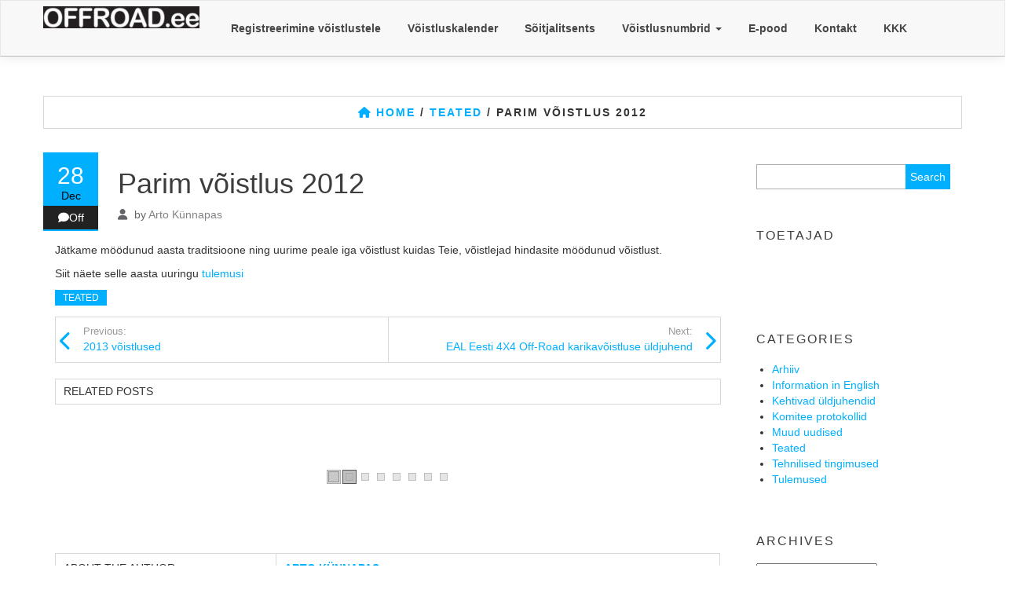

--- FILE ---
content_type: text/html; charset=UTF-8
request_url: https://offroad.ee/teated/parim-voistlus-2012/
body_size: 12350
content:
<!DOCTYPE html>
<html lang="en">
	<head>
		<meta http-equiv="content-type" content="text/html; charset=UTF-8" />
		<meta http-equiv="X-UA-Compatible" content="IE=edge">
		<meta name="viewport" content="width=device-width, initial-scale=1">
		<link rel="pingback" href="https://offroad.ee/xmlrpc.php" />
		<title>Parim võistlus 2012 &#8211; offroad.ee</title>
<meta name='robots' content='max-image-preview:large' />
<link rel="alternate" type="application/rss+xml" title="offroad.ee &raquo; Feed" href="https://offroad.ee/feed/" />
<link rel="alternate" title="oEmbed (JSON)" type="application/json+oembed" href="https://offroad.ee/wp-json/oembed/1.0/embed?url=https%3A%2F%2Foffroad.ee%2Fteated%2Fparim-voistlus-2012%2F" />
<link rel="alternate" title="oEmbed (XML)" type="text/xml+oembed" href="https://offroad.ee/wp-json/oembed/1.0/embed?url=https%3A%2F%2Foffroad.ee%2Fteated%2Fparim-voistlus-2012%2F&#038;format=xml" />
<style id='wp-img-auto-sizes-contain-inline-css' type='text/css'>
img:is([sizes=auto i],[sizes^="auto," i]){contain-intrinsic-size:3000px 1500px}
/*# sourceURL=wp-img-auto-sizes-contain-inline-css */
</style>
<link rel='stylesheet' id='makecommerceblocks-css' href='https://offroad.ee/wp-content/plugins/makecommerce/payment/gateway/woocommerce/blocks/css/makecommerceblocks.css?ver=6.9' type='text/css' media='all' />
<style id='wp-emoji-styles-inline-css' type='text/css'>

	img.wp-smiley, img.emoji {
		display: inline !important;
		border: none !important;
		box-shadow: none !important;
		height: 1em !important;
		width: 1em !important;
		margin: 0 0.07em !important;
		vertical-align: -0.1em !important;
		background: none !important;
		padding: 0 !important;
	}
/*# sourceURL=wp-emoji-styles-inline-css */
</style>
<link rel='stylesheet' id='wp-block-library-css' href='https://offroad.ee/wp-includes/css/dist/block-library/style.min.css?ver=6.9' type='text/css' media='all' />
<link rel='stylesheet' id='wc-blocks-style-css' href='https://offroad.ee/wp-content/plugins/woocommerce/assets/client/blocks/wc-blocks.css?ver=wc-10.4.3' type='text/css' media='all' />
<style id='global-styles-inline-css' type='text/css'>
:root{--wp--preset--aspect-ratio--square: 1;--wp--preset--aspect-ratio--4-3: 4/3;--wp--preset--aspect-ratio--3-4: 3/4;--wp--preset--aspect-ratio--3-2: 3/2;--wp--preset--aspect-ratio--2-3: 2/3;--wp--preset--aspect-ratio--16-9: 16/9;--wp--preset--aspect-ratio--9-16: 9/16;--wp--preset--color--black: #000000;--wp--preset--color--cyan-bluish-gray: #abb8c3;--wp--preset--color--white: #ffffff;--wp--preset--color--pale-pink: #f78da7;--wp--preset--color--vivid-red: #cf2e2e;--wp--preset--color--luminous-vivid-orange: #ff6900;--wp--preset--color--luminous-vivid-amber: #fcb900;--wp--preset--color--light-green-cyan: #7bdcb5;--wp--preset--color--vivid-green-cyan: #00d084;--wp--preset--color--pale-cyan-blue: #8ed1fc;--wp--preset--color--vivid-cyan-blue: #0693e3;--wp--preset--color--vivid-purple: #9b51e0;--wp--preset--gradient--vivid-cyan-blue-to-vivid-purple: linear-gradient(135deg,rgb(6,147,227) 0%,rgb(155,81,224) 100%);--wp--preset--gradient--light-green-cyan-to-vivid-green-cyan: linear-gradient(135deg,rgb(122,220,180) 0%,rgb(0,208,130) 100%);--wp--preset--gradient--luminous-vivid-amber-to-luminous-vivid-orange: linear-gradient(135deg,rgb(252,185,0) 0%,rgb(255,105,0) 100%);--wp--preset--gradient--luminous-vivid-orange-to-vivid-red: linear-gradient(135deg,rgb(255,105,0) 0%,rgb(207,46,46) 100%);--wp--preset--gradient--very-light-gray-to-cyan-bluish-gray: linear-gradient(135deg,rgb(238,238,238) 0%,rgb(169,184,195) 100%);--wp--preset--gradient--cool-to-warm-spectrum: linear-gradient(135deg,rgb(74,234,220) 0%,rgb(151,120,209) 20%,rgb(207,42,186) 40%,rgb(238,44,130) 60%,rgb(251,105,98) 80%,rgb(254,248,76) 100%);--wp--preset--gradient--blush-light-purple: linear-gradient(135deg,rgb(255,206,236) 0%,rgb(152,150,240) 100%);--wp--preset--gradient--blush-bordeaux: linear-gradient(135deg,rgb(254,205,165) 0%,rgb(254,45,45) 50%,rgb(107,0,62) 100%);--wp--preset--gradient--luminous-dusk: linear-gradient(135deg,rgb(255,203,112) 0%,rgb(199,81,192) 50%,rgb(65,88,208) 100%);--wp--preset--gradient--pale-ocean: linear-gradient(135deg,rgb(255,245,203) 0%,rgb(182,227,212) 50%,rgb(51,167,181) 100%);--wp--preset--gradient--electric-grass: linear-gradient(135deg,rgb(202,248,128) 0%,rgb(113,206,126) 100%);--wp--preset--gradient--midnight: linear-gradient(135deg,rgb(2,3,129) 0%,rgb(40,116,252) 100%);--wp--preset--font-size--small: 13px;--wp--preset--font-size--medium: 20px;--wp--preset--font-size--large: 36px;--wp--preset--font-size--x-large: 42px;--wp--preset--spacing--20: 0.44rem;--wp--preset--spacing--30: 0.67rem;--wp--preset--spacing--40: 1rem;--wp--preset--spacing--50: 1.5rem;--wp--preset--spacing--60: 2.25rem;--wp--preset--spacing--70: 3.38rem;--wp--preset--spacing--80: 5.06rem;--wp--preset--shadow--natural: 6px 6px 9px rgba(0, 0, 0, 0.2);--wp--preset--shadow--deep: 12px 12px 50px rgba(0, 0, 0, 0.4);--wp--preset--shadow--sharp: 6px 6px 0px rgba(0, 0, 0, 0.2);--wp--preset--shadow--outlined: 6px 6px 0px -3px rgb(255, 255, 255), 6px 6px rgb(0, 0, 0);--wp--preset--shadow--crisp: 6px 6px 0px rgb(0, 0, 0);}:where(.is-layout-flex){gap: 0.5em;}:where(.is-layout-grid){gap: 0.5em;}body .is-layout-flex{display: flex;}.is-layout-flex{flex-wrap: wrap;align-items: center;}.is-layout-flex > :is(*, div){margin: 0;}body .is-layout-grid{display: grid;}.is-layout-grid > :is(*, div){margin: 0;}:where(.wp-block-columns.is-layout-flex){gap: 2em;}:where(.wp-block-columns.is-layout-grid){gap: 2em;}:where(.wp-block-post-template.is-layout-flex){gap: 1.25em;}:where(.wp-block-post-template.is-layout-grid){gap: 1.25em;}.has-black-color{color: var(--wp--preset--color--black) !important;}.has-cyan-bluish-gray-color{color: var(--wp--preset--color--cyan-bluish-gray) !important;}.has-white-color{color: var(--wp--preset--color--white) !important;}.has-pale-pink-color{color: var(--wp--preset--color--pale-pink) !important;}.has-vivid-red-color{color: var(--wp--preset--color--vivid-red) !important;}.has-luminous-vivid-orange-color{color: var(--wp--preset--color--luminous-vivid-orange) !important;}.has-luminous-vivid-amber-color{color: var(--wp--preset--color--luminous-vivid-amber) !important;}.has-light-green-cyan-color{color: var(--wp--preset--color--light-green-cyan) !important;}.has-vivid-green-cyan-color{color: var(--wp--preset--color--vivid-green-cyan) !important;}.has-pale-cyan-blue-color{color: var(--wp--preset--color--pale-cyan-blue) !important;}.has-vivid-cyan-blue-color{color: var(--wp--preset--color--vivid-cyan-blue) !important;}.has-vivid-purple-color{color: var(--wp--preset--color--vivid-purple) !important;}.has-black-background-color{background-color: var(--wp--preset--color--black) !important;}.has-cyan-bluish-gray-background-color{background-color: var(--wp--preset--color--cyan-bluish-gray) !important;}.has-white-background-color{background-color: var(--wp--preset--color--white) !important;}.has-pale-pink-background-color{background-color: var(--wp--preset--color--pale-pink) !important;}.has-vivid-red-background-color{background-color: var(--wp--preset--color--vivid-red) !important;}.has-luminous-vivid-orange-background-color{background-color: var(--wp--preset--color--luminous-vivid-orange) !important;}.has-luminous-vivid-amber-background-color{background-color: var(--wp--preset--color--luminous-vivid-amber) !important;}.has-light-green-cyan-background-color{background-color: var(--wp--preset--color--light-green-cyan) !important;}.has-vivid-green-cyan-background-color{background-color: var(--wp--preset--color--vivid-green-cyan) !important;}.has-pale-cyan-blue-background-color{background-color: var(--wp--preset--color--pale-cyan-blue) !important;}.has-vivid-cyan-blue-background-color{background-color: var(--wp--preset--color--vivid-cyan-blue) !important;}.has-vivid-purple-background-color{background-color: var(--wp--preset--color--vivid-purple) !important;}.has-black-border-color{border-color: var(--wp--preset--color--black) !important;}.has-cyan-bluish-gray-border-color{border-color: var(--wp--preset--color--cyan-bluish-gray) !important;}.has-white-border-color{border-color: var(--wp--preset--color--white) !important;}.has-pale-pink-border-color{border-color: var(--wp--preset--color--pale-pink) !important;}.has-vivid-red-border-color{border-color: var(--wp--preset--color--vivid-red) !important;}.has-luminous-vivid-orange-border-color{border-color: var(--wp--preset--color--luminous-vivid-orange) !important;}.has-luminous-vivid-amber-border-color{border-color: var(--wp--preset--color--luminous-vivid-amber) !important;}.has-light-green-cyan-border-color{border-color: var(--wp--preset--color--light-green-cyan) !important;}.has-vivid-green-cyan-border-color{border-color: var(--wp--preset--color--vivid-green-cyan) !important;}.has-pale-cyan-blue-border-color{border-color: var(--wp--preset--color--pale-cyan-blue) !important;}.has-vivid-cyan-blue-border-color{border-color: var(--wp--preset--color--vivid-cyan-blue) !important;}.has-vivid-purple-border-color{border-color: var(--wp--preset--color--vivid-purple) !important;}.has-vivid-cyan-blue-to-vivid-purple-gradient-background{background: var(--wp--preset--gradient--vivid-cyan-blue-to-vivid-purple) !important;}.has-light-green-cyan-to-vivid-green-cyan-gradient-background{background: var(--wp--preset--gradient--light-green-cyan-to-vivid-green-cyan) !important;}.has-luminous-vivid-amber-to-luminous-vivid-orange-gradient-background{background: var(--wp--preset--gradient--luminous-vivid-amber-to-luminous-vivid-orange) !important;}.has-luminous-vivid-orange-to-vivid-red-gradient-background{background: var(--wp--preset--gradient--luminous-vivid-orange-to-vivid-red) !important;}.has-very-light-gray-to-cyan-bluish-gray-gradient-background{background: var(--wp--preset--gradient--very-light-gray-to-cyan-bluish-gray) !important;}.has-cool-to-warm-spectrum-gradient-background{background: var(--wp--preset--gradient--cool-to-warm-spectrum) !important;}.has-blush-light-purple-gradient-background{background: var(--wp--preset--gradient--blush-light-purple) !important;}.has-blush-bordeaux-gradient-background{background: var(--wp--preset--gradient--blush-bordeaux) !important;}.has-luminous-dusk-gradient-background{background: var(--wp--preset--gradient--luminous-dusk) !important;}.has-pale-ocean-gradient-background{background: var(--wp--preset--gradient--pale-ocean) !important;}.has-electric-grass-gradient-background{background: var(--wp--preset--gradient--electric-grass) !important;}.has-midnight-gradient-background{background: var(--wp--preset--gradient--midnight) !important;}.has-small-font-size{font-size: var(--wp--preset--font-size--small) !important;}.has-medium-font-size{font-size: var(--wp--preset--font-size--medium) !important;}.has-large-font-size{font-size: var(--wp--preset--font-size--large) !important;}.has-x-large-font-size{font-size: var(--wp--preset--font-size--x-large) !important;}
/*# sourceURL=global-styles-inline-css */
</style>

<style id='classic-theme-styles-inline-css' type='text/css'>
/*! This file is auto-generated */
.wp-block-button__link{color:#fff;background-color:#32373c;border-radius:9999px;box-shadow:none;text-decoration:none;padding:calc(.667em + 2px) calc(1.333em + 2px);font-size:1.125em}.wp-block-file__button{background:#32373c;color:#fff;text-decoration:none}
/*# sourceURL=/wp-includes/css/classic-themes.min.css */
</style>
<link rel='stylesheet' id='woocommerce-layout-css' href='https://offroad.ee/wp-content/plugins/woocommerce/assets/css/woocommerce-layout.css?ver=10.4.3' type='text/css' media='all' />
<link rel='stylesheet' id='woocommerce-smallscreen-css' href='https://offroad.ee/wp-content/plugins/woocommerce/assets/css/woocommerce-smallscreen.css?ver=10.4.3' type='text/css' media='only screen and (max-width: 768px)' />
<link rel='stylesheet' id='woocommerce-general-css' href='https://offroad.ee/wp-content/plugins/woocommerce/assets/css/woocommerce.css?ver=10.4.3' type='text/css' media='all' />
<style id='woocommerce-inline-inline-css' type='text/css'>
.woocommerce form .form-row .required { visibility: visible; }
/*# sourceURL=woocommerce-inline-inline-css */
</style>
<link rel='stylesheet' id='bootstrap-css' href='https://offroad.ee/wp-content/themes/connect/css/bootstrap.css?ver=3.3.6' type='text/css' media='all' />
<link rel='stylesheet' id='connect-stylesheet-css' href='https://offroad.ee/wp-content/themes/connect/style.css?ver=1.0.3' type='text/css' media='all' />
<link rel='stylesheet' id='font-awesome-css' href='https://offroad.ee/wp-content/themes/connect/css/font-awesome.min.css?ver=4.7.0' type='text/css' media='all' />
<link rel='stylesheet' id='flexslider-css' href='https://offroad.ee/wp-content/themes/connect/css/flexslider.css?ver=2.6.3' type='text/css' media='all' />
<link rel='stylesheet' id='ngg_trigger_buttons-css' href='https://offroad.ee/wp-content/plugins/nextgen-gallery/static/GalleryDisplay/trigger_buttons.css?ver=4.0.4' type='text/css' media='all' />
<link rel='stylesheet' id='fancybox-0-css' href='https://offroad.ee/wp-content/plugins/nextgen-gallery/static/Lightbox/fancybox/jquery.fancybox-1.3.4.css?ver=4.0.4' type='text/css' media='all' />
<link rel='stylesheet' id='fontawesome_v4_shim_style-css' href='https://offroad.ee/wp-content/plugins/nextgen-gallery/static/FontAwesome/css/v4-shims.min.css?ver=6.9' type='text/css' media='all' />
<link rel='stylesheet' id='fontawesome-css' href='https://offroad.ee/wp-content/plugins/nextgen-gallery/static/FontAwesome/css/all.min.css?ver=6.9' type='text/css' media='all' />
<link rel='stylesheet' id='ngg_basic_slideshow_style-css' href='https://offroad.ee/wp-content/plugins/nextgen-gallery/static/Slideshow/ngg_basic_slideshow.css?ver=4.0.4' type='text/css' media='all' />
<link rel='stylesheet' id='ngg_slick_slideshow_style-css' href='https://offroad.ee/wp-content/plugins/nextgen-gallery/static/Slideshow/slick/slick.css?ver=4.0.4' type='text/css' media='all' />
<link rel='stylesheet' id='ngg_slick_slideshow_theme-css' href='https://offroad.ee/wp-content/plugins/nextgen-gallery/static/Slideshow/slick/slick-theme.css?ver=4.0.4' type='text/css' media='all' />
<link rel='stylesheet' id='nextgen_widgets_style-css' href='https://offroad.ee/wp-content/plugins/nextgen-gallery/static/Widget/display.css?ver=4.0.4' type='text/css' media='all' />
<link rel='stylesheet' id='nextgen_basic_slideshow_style-css' href='https://offroad.ee/wp-content/plugins/nextgen-gallery/static/Slideshow/ngg_basic_slideshow.css?ver=4.0.4' type='text/css' media='all' />
<script type="text/javascript" src="https://offroad.ee/wp-content/plugins/jquery-updater/js/jquery-4.0.0.min.js?ver=4.0.0" id="jquery-core-js"></script>
<script type="text/javascript" src="https://offroad.ee/wp-content/plugins/jquery-updater/js/jquery-migrate-3.6.0.min.js?ver=3.6.0" id="jquery-migrate-js"></script>
<script type="text/javascript" id="MC_PARCELMACHINE_SEARCHABLE_JS-js-before">
/* <![CDATA[ */
const MC_PARCELMACHINE_SEARCHABLE_JS = [{"placeholder":"-- select parcel machine --"}]
//# sourceURL=MC_PARCELMACHINE_SEARCHABLE_JS-js-before
/* ]]> */
</script>
<script type="text/javascript" src="https://offroad.ee/wp-content/plugins/makecommerce/shipping/js/parcelmachine_searchable.js?ver=1757771882" id="MC_PARCELMACHINE_SEARCHABLE_JS-js"></script>
<script type="text/javascript" src="https://offroad.ee/wp-content/plugins/makecommerce/shipping/js/parcelmachine.js?ver=1757771882" id="MC_PARCELMACHINE_JS-js"></script>
<script type="text/javascript" src="https://offroad.ee/wp-content/plugins/woocommerce/assets/js/jquery-blockui/jquery.blockUI.min.js?ver=2.7.0-wc.10.4.3" id="wc-jquery-blockui-js" defer="defer" data-wp-strategy="defer"></script>
<script type="text/javascript" id="wc-add-to-cart-js-extra">
/* <![CDATA[ */
var wc_add_to_cart_params = {"ajax_url":"/wp-admin/admin-ajax.php","wc_ajax_url":"/?wc-ajax=%%endpoint%%","i18n_view_cart":"View cart","cart_url":"https://offroad.ee/ostukorv/","is_cart":"","cart_redirect_after_add":"no"};
//# sourceURL=wc-add-to-cart-js-extra
/* ]]> */
</script>
<script type="text/javascript" src="https://offroad.ee/wp-content/plugins/woocommerce/assets/js/frontend/add-to-cart.min.js?ver=10.4.3" id="wc-add-to-cart-js" defer="defer" data-wp-strategy="defer"></script>
<script type="text/javascript" src="https://offroad.ee/wp-content/plugins/woocommerce/assets/js/js-cookie/js.cookie.min.js?ver=2.1.4-wc.10.4.3" id="wc-js-cookie-js" defer="defer" data-wp-strategy="defer"></script>
<script type="text/javascript" id="woocommerce-js-extra">
/* <![CDATA[ */
var woocommerce_params = {"ajax_url":"/wp-admin/admin-ajax.php","wc_ajax_url":"/?wc-ajax=%%endpoint%%","i18n_password_show":"Show password","i18n_password_hide":"Hide password"};
//# sourceURL=woocommerce-js-extra
/* ]]> */
</script>
<script type="text/javascript" src="https://offroad.ee/wp-content/plugins/woocommerce/assets/js/frontend/woocommerce.min.js?ver=10.4.3" id="woocommerce-js" defer="defer" data-wp-strategy="defer"></script>
<script type="text/javascript" src="https://offroad.ee/wp-content/plugins/woocommerce/assets/js/flexslider/jquery.flexslider.min.js?ver=2.7.2-wc.10.4.3" id="wc-flexslider-js" defer="defer" data-wp-strategy="defer"></script>
<script type="text/javascript" id="photocrati_ajax-js-extra">
/* <![CDATA[ */
var photocrati_ajax = {"url":"https://offroad.ee/index.php?photocrati_ajax=1","rest_url":"https://offroad.ee/wp-json/","wp_home_url":"https://offroad.ee","wp_site_url":"https://offroad.ee","wp_root_url":"https://offroad.ee","wp_plugins_url":"https://offroad.ee/wp-content/plugins","wp_content_url":"https://offroad.ee/wp-content","wp_includes_url":"https://offroad.ee/wp-includes/","ngg_param_slug":"nggallery","rest_nonce":"5d9d8ff561"};
//# sourceURL=photocrati_ajax-js-extra
/* ]]> */
</script>
<script type="text/javascript" src="https://offroad.ee/wp-content/plugins/nextgen-gallery/static/Legacy/ajax.min.js?ver=4.0.4" id="photocrati_ajax-js"></script>
<script type="text/javascript" src="https://offroad.ee/wp-content/plugins/nextgen-gallery/static/FontAwesome/js/v4-shims.min.js?ver=5.3.1" id="fontawesome_v4_shim-js"></script>
<script type="text/javascript" defer crossorigin="anonymous" data-auto-replace-svg="false" data-keep-original-source="false" data-search-pseudo-elements src="https://offroad.ee/wp-content/plugins/nextgen-gallery/static/FontAwesome/js/all.min.js?ver=5.3.1" id="fontawesome-js"></script>
<script type="text/javascript" src="https://offroad.ee/wp-content/plugins/nextgen-gallery/static/Slideshow/slick/slick-1.8.0-modded.js?ver=4.0.4" id="ngg_slick-js"></script>
<link rel="https://api.w.org/" href="https://offroad.ee/wp-json/" /><link rel="alternate" title="JSON" type="application/json" href="https://offroad.ee/wp-json/wp/v2/posts/914" /><link rel="EditURI" type="application/rsd+xml" title="RSD" href="https://offroad.ee/xmlrpc.php?rsd" />
<meta name="generator" content="WordPress 6.9" />
<meta name="generator" content="WooCommerce 10.4.3" />
<link rel="canonical" href="https://offroad.ee/teated/parim-voistlus-2012/" />
<link rel='shortlink' href='https://offroad.ee/?p=914' />
	<noscript><style>.woocommerce-product-gallery{ opacity: 1 !important; }</style></noscript>
	<link rel="icon" href="https://offroad.ee/wp-content/uploads/2023/09/cropped-eal_logo_komitee-32x32.jpg" sizes="32x32" />
<link rel="icon" href="https://offroad.ee/wp-content/uploads/2023/09/cropped-eal_logo_komitee-192x192.jpg" sizes="192x192" />
<link rel="apple-touch-icon" href="https://offroad.ee/wp-content/uploads/2023/09/cropped-eal_logo_komitee-180x180.jpg" />
<meta name="msapplication-TileImage" content="https://offroad.ee/wp-content/uploads/2023/09/cropped-eal_logo_komitee-270x270.jpg" />
		<style type="text/css" id="wp-custom-css">
			.rsrc-main .woocommerce {
	padding: 20px 0px 20px 0px;
	text-align: center;
}
.woocommerce span.onsale,
.woocommerce ul.products li.product .onsale {
display:none
}
li.sale .woocommerce-LoopProduct-link:before {
		content:"%";
		background-color: #ffc800;
	height: 40px;
	width: 40px;
	display:block;
	position: absolute;
	top: -10px;
	right: -10px;
	color: black;
	font-weight: 800;
	font-size: 15px;
	border-radius: 100%;
	line-height: 40px;
	text-align: center;
}
.woocommerce-order{
	text-align: left;
}
.woocommerce ul.order_details {
    padding: 0px;
}
.product-type-simple,
.related.products{
	border-top: 1px solid black;
padding-top: 30px;
}
#custom-nav{
	width: 100%;
	display:inline-block;
	color: #464646;
	text-align: center;
	font-weight: 600;
	font-size: 16px;
	padding-bottom: 20px;
}
#custom-nav a{
	color: #464646;
	text-decoration: underline;
}
.single-product bdi:before{
	content:"Hind: "
}
.single-product bdi {
	 color: #77a464 !important;
	font-weight: 600;
}
.woocommerce div.product .product_title {
	color: #464646;
}
.woocommerce-checkout .col-md-9,
.woocommerce .col2-set .col-1, .woocommerce-page .col2-set .col-1{
	width: 100%;
}
li.makecommerce-picker-country .makecommerce_country_picker_methods.logosize-medium{
	max-width: 100%;
}
.a3-dgallery .a3dg-image-wrapper {
    transition: none;
}
.makecommerce-banklink-picker{
	max-width:11% !important;
}
.makecommerce-picker-country label,
.woocommerce-cart .product-thumbnail,
.related.products h2:nth-child(1),
.woocommerce-checkout #sidebar,
.woocommerce-cart #sidebar,
.breaker,
.return-to-shop,
.woocommerce-page #breadcrumbs{
	display: none;
}
.woocommerce-cart .col-md-9{
	width: 100%;
}
#add_payment_method .wc-proceed-to-checkout a.checkout-button, .woocommerce-cart .wc-proceed-to-checkout a.checkout-button, .woocommerce-checkout .wc-proceed-to-checkout a.checkout-button {
    font-size: 14px;
    padding: 10px;
}
.a3dg-navbar-control,
.coupon,
.woocommerce-form-coupon-toggle {
	display: none !important;
}
.woocommerce-additional-fields,
#ship-to-different-address,
.woocommerce-breadcrumb,
.single-product .product_meta{
	display: none;
}
.single_add_to_cart_button{
	width: auto !important;
}
.single-product #site-content {
	padding-top:20px;
}
.single-product .qty{
	padding: 1px 0px;
}
.product_title.entry-title{
	margin-left: 0px;
}
.related.products {
	display: inline-block;
	width: 100%;
}
.woocommerce #respond input#submit.alt:hover, .woocommerce a.button.alt:hover, .woocommerce button.button.alt:hover, .woocommerce input.button.alt:hover,
.woocommerce ul.products li.product .button:hover{
	background-color:black;
}
.woocommerce input,
.woocommerce textarea,
.woocommerce select {
	padding: 3px 10px;
	color: black;
}
.woocommerce-checkout {
	text-align: left;
}
.product-name a {
	color: black !important;
}
.woocommerce #respond input#submit.alt, .woocommerce a.button.alt, .woocommerce button.button.alt, .woocommerce input.button.alt,
.woocommerce ul.products li.product .button {
	    color: #fff;
    background-color: #00B0FF;
	font-weight:500;
	width:100%;
	text-align: center;
	font-family: "Helvetica Neue", Helvetica, Arial, sans-serif;
}
html body .woocommerce-loop-product__title {
	color: black;
	font-size: 20px !important;
}
.price bdi {
	color: black;
	font-size: 16px;
}		</style>
		<style id="kirki-inline-styles">h2.site-title a, h1.site-title a{color:#464646;}</style>	</head>
	<body id="blog" class="wp-singular post-template-default single single-post postid-914 single-format-standard wp-custom-logo wp-theme-connect theme-connect woocommerce-no-js">
        <a class="skip-link screen-reader-text" href="#site-content">Skip to the content</a>
<div class="container-fluid rsrc-container" role="main">

 
<div class="row rsrc-top-menu" >
	<nav id="site-navigation" class="navbar navbar-default" role="navigation">     
		<div class="container">   
			<div class="navbar-header">
				<button type="button" class="navbar-toggle" data-toggle="collapse" data-target=".navbar-1-collapse">
					<span class="sr-only">Toggle navigation</span>
					<span class="icon-bar"></span>
					<span class="icon-bar"></span>
					<span class="icon-bar"></span>
				</button>
									<div class="rsrc-header-img navbar-brand">
						<a href="https://offroad.ee/" class="custom-logo-link" rel="home"><img width="199" height="28" src="https://offroad.ee/wp-content/uploads/2019/06/Offroad_ee_vm_50-e1559566675706.jpg" class="custom-logo" alt="offroad.ee" decoding="async" /></a>					</div>
				  
			</div>
			  
			<div class="collapse navbar-collapse navbar-1-collapse"><ul id="menu-esimene" class="nav navbar-nav"><li id="menu-item-319" class="menu-item menu-item-type-post_type menu-item-object-page menu-item-319"><a title="Registreerimine võistlustele" href="https://offroad.ee/registreerimine-voistlustele/">Registreerimine võistlustele</a></li>
<li id="menu-item-34" class="menu-item menu-item-type-post_type menu-item-object-page menu-item-34"><a title="Võistluskalender" href="https://offroad.ee/voistluskalender/">Võistluskalender</a></li>
<li id="menu-item-3965" class="menu-item menu-item-type-post_type menu-item-object-page menu-item-3965"><a title="Sõitjalitsents" href="https://offroad.ee/soitjalitsents/">Sõitjalitsents</a></li>
<li id="menu-item-165" class="menu-item menu-item-type-post_type menu-item-object-page menu-item-has-children menu-item-165 dropdown"><a title="Võistlusnumbrid" href="https://offroad.ee/voistlusnumbrid/" data-toggle="dropdown" class="dropdown-toggle">Võistlusnumbrid <span class="caret"></span></a>
<ul role="menu" class=" dropdown-menu">
	<li id="menu-item-183" class="menu-item menu-item-type-post_type menu-item-object-page menu-item-183"><a title="2026 võistlusnumbrid ATV" href="https://offroad.ee/voistlusnumbrid/voistlusnumbrid-atv/">2026 võistlusnumbrid ATV</a></li>
	<li id="menu-item-196" class="menu-item menu-item-type-post_type menu-item-object-page menu-item-196"><a title="2026 võistlusnumbrid TR-1" href="https://offroad.ee/voistlusnumbrid/voistlusnumbrid-tr-1/">2026 võistlusnumbrid TR-1</a></li>
	<li id="menu-item-180" class="menu-item menu-item-type-post_type menu-item-object-page menu-item-180"><a title="2026 võistlusnumbrid TR-2" href="https://offroad.ee/voistlusnumbrid/voistlusnumbrid-et1/">2026 võistlusnumbrid TR-2</a></li>
	<li id="menu-item-195" class="menu-item menu-item-type-post_type menu-item-object-page menu-item-195"><a title="2026 võistlusnumbrid TR-3" href="https://offroad.ee/voistlusnumbrid/voistlusnumbrid-et2/">2026 võistlusnumbrid TR-3</a></li>
	<li id="menu-item-199" class="menu-item menu-item-type-post_type menu-item-object-page menu-item-199"><a title="2026 võistlusnumbrid VEOK" href="https://offroad.ee/voistlusnumbrid/voistlusnumbrid-veok/">2026 võistlusnumbrid VEOK</a></li>
</ul>
</li>
<li id="menu-item-4432" class="menu-item menu-item-type-post_type menu-item-object-page menu-item-4432"><a title="E-pood" href="https://offroad.ee/e-pood/">E-pood</a></li>
<li id="menu-item-26" class="menu-item menu-item-type-post_type menu-item-object-page menu-item-26"><a title="Kontakt" href="https://offroad.ee/kontakt/">Kontakt</a></li>
<li id="menu-item-4120" class="menu-item menu-item-type-post_type menu-item-object-page menu-item-4120"><a title="KKK" href="https://offroad.ee/olulised-kusimused/">KKK</a></li>
</ul></div>		</div>    
	</nav> 
</div>
</div>
<div id="site-content" class="container rsrc-container" role="main">
		
<!-- start content container -->
<div id="breadcrumbs" ><div class="breadcrumbs-inner text-center row"><span><a href="https://offroad.ee"><i class="fa fa-home"></i><span>Home</span></a></span> /  <span><a href="https://offroad.ee/category/teated/"><span>Teated</span></a></span> /  Parim võistlus 2012</div></div> 
<!-- start content container -->
<div class="row rsrc-content">   
	    
	<article class="col-md-9 rsrc-main">
		                         
				<div class="rsrc-post-content post-914 post type-post status-publish format-standard hentry category-teated">
										<header>                              
						<div class="time-info" >
							<div class="thetime">28</div>
							<div class="thedate">Dec</div>
							<div class="comments-meta"><i class="fa fa-comment"></i><span class="comments-link">Off</span></div> 
						</div>
						<h1 class="entry-title page-header">
							Parim võistlus 2012						</h1>                              
						<div class="post-meta">
	<div class="author-meta">
		<div class="author-link">
			<i class="fa fa-user" aria-hidden="true"></i> by <a href="https://offroad.ee/author/arto/" title="Posts by Arto Künnapas" rel="author">Arto Künnapas</a>		</div>
	</div>
</div>
                            
					</header>                                                                                    
					<div class="entry-content">
						<p>J&auml;tkame m&ouml;&ouml;dunud aasta traditsioone ning uurime peale iga v&otilde;istlust kuidas Teie, v&otilde;istlejad hindasite m&ouml;&ouml;dunud v&otilde;istlust.</p>
<p>Siit n&auml;ete selle aasta uuringu&nbsp;<a href="https://offroad.ee/images/stories/dokumendid/2012/v6istluste uuring 2012.pdf" target="_self">tulemusi</a></p>
					</div>                          
										<div class="cat-list">
						<a href="https://offroad.ee/category/teated/" rel="category tag">Teated</a>					</div>  
										                            
						<div class="post-navigation row">
							<div class="post-previous col-xs-6"><a href="https://offroad.ee/muud-uudised/2013-voistlused/" rel="prev"><span class="meta-nav">Previous:</span> 2013 võistlused</a></div>
							<div class="post-next col-xs-6"><a href="https://offroad.ee/teated/eal-eesti-4x4-off-road-karikavoistluse-uldjuhend/" rel="next"><span class="meta-nav">Next:</span> EAL Eesti 4X4 Off-Road karikavõistluse üldjuhend</a></div>
						</div>                            
					                            
											<!-- Start Related Posts -->
<div class="related-posts"><div class="related-posts-content"><div class="related-posts-title"><h3>Related posts</h3></div>
		<div id="carousel-related" class="flexslider carousel-loading">
			<ul class="slides">
					<!-- End Related Posts -->
	</ul>
</div>
<div class="clear"></div>
										                               
						<div class="postauthor-container">			  
	<div class="postauthor-title">				  
		<div class="about col-sm-4">
			About The Author		</div>
		<div class="vcard col-sm-8">
			<span class="fn">
				<a href="https://offroad.ee/author/arto/" title="Posts by Arto Künnapas" rel="author">Arto Künnapas</a>			</span>
		</div> 				
	</div>        	
	<div class="postauthor-content">	             
		<img alt='' src='https://secure.gravatar.com/avatar/154270d7f98402698bf1d9b1f2fb421a984104888e4c6c7ae8db95fb1923f573?s=80&#038;d=mm&#038;r=g' srcset='https://secure.gravatar.com/avatar/154270d7f98402698bf1d9b1f2fb421a984104888e4c6c7ae8db95fb1923f573?s=160&#038;d=mm&#038;r=g 2x' class='avatar avatar-80 photo' height='80' width='80' decoding='async'/> 						           
		<p>
					</p>					
	</div>	 		
</div>
 
					                              
					                          
				</div>        
			        
		    
	</article>        
		<aside id="sidebar" class="col-md-3" role="complementary">
		<div id="search-2" class="widget widget_search"><form role="search" method="get" id="searchform" class="searchform" action="https://offroad.ee/">
				<div>
					<label class="screen-reader-text" for="s">Search for:</label>
					<input type="text" value="" name="s" id="s" />
					<input type="submit" id="searchsubmit" value="Search" />
				</div>
			</form></div><div id="slideshow-2" class="widget widget_slideshow"><h3 class="widget-title">Toetajad</h3><div class="ngg_slideshow widget">
	
<div class="ngg-galleryoverview ngg-slideshow"
	id="ngg-slideshow-115053f04a5f4f34b481aab5b96617e6-2962221890"
	data-gallery-id="115053f04a5f4f34b481aab5b96617e6"
	style="max-width: 250px;
			max-height: 80px;
			display: none;">

	
		<a href="https://offroad.ee/wp-content/gallery/toetajad/Europart.jpg"
			title=""
			data-src="https://offroad.ee/wp-content/gallery/toetajad/Europart.jpg"
			data-thumbnail="https://offroad.ee/wp-content/gallery/toetajad/thumbs/thumbs_Europart.jpg"
			data-image-id="50"
			data-title="Europart"
			data-description=""
			class="ngg-fancybox" rel="115053f04a5f4f34b481aab5b96617e6">

			<img data-image-id='50'
				title=""
				alt="Europart"
				src="https://offroad.ee/wp-content/gallery/toetajad/Europart.jpg"
				style="max-height: 60px;"/>
		</a>

		
		<a href="https://offroad.ee/wp-content/gallery/toetajad/europart.JPG"
			title=""
			data-src="https://offroad.ee/wp-content/gallery/toetajad/europart.JPG"
			data-thumbnail="https://offroad.ee/wp-content/gallery/toetajad/thumbs/thumbs_europart.JPG"
			data-image-id="51"
			data-title="europart"
			data-description=""
			class="ngg-fancybox" rel="115053f04a5f4f34b481aab5b96617e6">

			<img data-image-id='51'
				title=""
				alt="europart"
				src="https://offroad.ee/wp-content/gallery/toetajad/europart.JPG"
				style="max-height: 60px;"/>
		</a>

		</div>


</div>
</div><div id="categories-2" class="widget widget_categories"><h3 class="widget-title">Categories</h3>
			<ul>
					<li class="cat-item cat-item-68"><a href="https://offroad.ee/category/arhiiv/">Arhiiv</a>
</li>
	<li class="cat-item cat-item-11"><a href="https://offroad.ee/category/information-in-english/">Information in English</a>
</li>
	<li class="cat-item cat-item-7"><a href="https://offroad.ee/category/sarjade-uldjuhendid/">Kehtivad üldjuhendid</a>
</li>
	<li class="cat-item cat-item-36"><a href="https://offroad.ee/category/komitee-protokollid/">Komitee protokollid</a>
</li>
	<li class="cat-item cat-item-18"><a href="https://offroad.ee/category/muud-uudised/">Muud uudised</a>
</li>
	<li class="cat-item cat-item-4"><a href="https://offroad.ee/category/teated/">Teated</a>
</li>
	<li class="cat-item cat-item-6"><a href="https://offroad.ee/category/tehnilised-tingimused/">Tehnilised tingimused</a>
</li>
	<li class="cat-item cat-item-67"><a href="https://offroad.ee/category/sarjade-tulemused/">Tulemused</a>
</li>
			</ul>

			</div><div id="archives-3" class="widget widget_archive"><h3 class="widget-title">Archives</h3>		<label class="screen-reader-text" for="archives-dropdown-3">Archives</label>
		<select id="archives-dropdown-3" name="archive-dropdown">
			
			<option value="">Select Month</option>
				<option value='https://offroad.ee/2025/12/'> December 2025 &nbsp;(1)</option>
	<option value='https://offroad.ee/2025/11/'> November 2025 &nbsp;(8)</option>
	<option value='https://offroad.ee/2025/10/'> October 2025 &nbsp;(1)</option>
	<option value='https://offroad.ee/2025/09/'> September 2025 &nbsp;(1)</option>
	<option value='https://offroad.ee/2025/08/'> August 2025 &nbsp;(2)</option>
	<option value='https://offroad.ee/2025/07/'> July 2025 &nbsp;(1)</option>
	<option value='https://offroad.ee/2025/06/'> June 2025 &nbsp;(6)</option>
	<option value='https://offroad.ee/2025/05/'> May 2025 &nbsp;(2)</option>
	<option value='https://offroad.ee/2025/04/'> April 2025 &nbsp;(4)</option>
	<option value='https://offroad.ee/2025/03/'> March 2025 &nbsp;(1)</option>
	<option value='https://offroad.ee/2025/01/'> January 2025 &nbsp;(2)</option>
	<option value='https://offroad.ee/2024/12/'> December 2024 &nbsp;(3)</option>
	<option value='https://offroad.ee/2024/11/'> November 2024 &nbsp;(5)</option>
	<option value='https://offroad.ee/2024/10/'> October 2024 &nbsp;(4)</option>
	<option value='https://offroad.ee/2024/09/'> September 2024 &nbsp;(1)</option>
	<option value='https://offroad.ee/2024/08/'> August 2024 &nbsp;(1)</option>
	<option value='https://offroad.ee/2024/07/'> July 2024 &nbsp;(2)</option>
	<option value='https://offroad.ee/2024/06/'> June 2024 &nbsp;(4)</option>
	<option value='https://offroad.ee/2024/05/'> May 2024 &nbsp;(1)</option>
	<option value='https://offroad.ee/2024/04/'> April 2024 &nbsp;(2)</option>
	<option value='https://offroad.ee/2024/03/'> March 2024 &nbsp;(2)</option>
	<option value='https://offroad.ee/2024/01/'> January 2024 &nbsp;(5)</option>
	<option value='https://offroad.ee/2023/12/'> December 2023 &nbsp;(3)</option>
	<option value='https://offroad.ee/2023/11/'> November 2023 &nbsp;(6)</option>
	<option value='https://offroad.ee/2023/10/'> October 2023 &nbsp;(2)</option>
	<option value='https://offroad.ee/2023/09/'> September 2023 &nbsp;(2)</option>
	<option value='https://offroad.ee/2023/08/'> August 2023 &nbsp;(3)</option>
	<option value='https://offroad.ee/2023/07/'> July 2023 &nbsp;(1)</option>
	<option value='https://offroad.ee/2023/06/'> June 2023 &nbsp;(2)</option>
	<option value='https://offroad.ee/2023/05/'> May 2023 &nbsp;(4)</option>
	<option value='https://offroad.ee/2023/04/'> April 2023 &nbsp;(3)</option>
	<option value='https://offroad.ee/2023/02/'> February 2023 &nbsp;(1)</option>
	<option value='https://offroad.ee/2023/01/'> January 2023 &nbsp;(3)</option>
	<option value='https://offroad.ee/2022/12/'> December 2022 &nbsp;(3)</option>
	<option value='https://offroad.ee/2022/11/'> November 2022 &nbsp;(5)</option>
	<option value='https://offroad.ee/2022/10/'> October 2022 &nbsp;(1)</option>
	<option value='https://offroad.ee/2022/09/'> September 2022 &nbsp;(2)</option>
	<option value='https://offroad.ee/2022/08/'> August 2022 &nbsp;(2)</option>
	<option value='https://offroad.ee/2022/07/'> July 2022 &nbsp;(2)</option>
	<option value='https://offroad.ee/2022/06/'> June 2022 &nbsp;(3)</option>
	<option value='https://offroad.ee/2022/05/'> May 2022 &nbsp;(3)</option>
	<option value='https://offroad.ee/2022/04/'> April 2022 &nbsp;(1)</option>
	<option value='https://offroad.ee/2022/03/'> March 2022 &nbsp;(3)</option>
	<option value='https://offroad.ee/2022/01/'> January 2022 &nbsp;(3)</option>
	<option value='https://offroad.ee/2021/12/'> December 2021 &nbsp;(2)</option>
	<option value='https://offroad.ee/2021/11/'> November 2021 &nbsp;(6)</option>
	<option value='https://offroad.ee/2021/10/'> October 2021 &nbsp;(2)</option>
	<option value='https://offroad.ee/2021/08/'> August 2021 &nbsp;(3)</option>
	<option value='https://offroad.ee/2021/07/'> July 2021 &nbsp;(4)</option>
	<option value='https://offroad.ee/2021/05/'> May 2021 &nbsp;(1)</option>
	<option value='https://offroad.ee/2021/04/'> April 2021 &nbsp;(4)</option>
	<option value='https://offroad.ee/2021/03/'> March 2021 &nbsp;(2)</option>
	<option value='https://offroad.ee/2021/02/'> February 2021 &nbsp;(5)</option>
	<option value='https://offroad.ee/2021/01/'> January 2021 &nbsp;(1)</option>
	<option value='https://offroad.ee/2020/12/'> December 2020 &nbsp;(1)</option>
	<option value='https://offroad.ee/2020/10/'> October 2020 &nbsp;(2)</option>
	<option value='https://offroad.ee/2020/09/'> September 2020 &nbsp;(2)</option>
	<option value='https://offroad.ee/2020/08/'> August 2020 &nbsp;(1)</option>
	<option value='https://offroad.ee/2020/07/'> July 2020 &nbsp;(4)</option>
	<option value='https://offroad.ee/2020/06/'> June 2020 &nbsp;(4)</option>
	<option value='https://offroad.ee/2020/04/'> April 2020 &nbsp;(3)</option>
	<option value='https://offroad.ee/2020/02/'> February 2020 &nbsp;(2)</option>
	<option value='https://offroad.ee/2020/01/'> January 2020 &nbsp;(3)</option>
	<option value='https://offroad.ee/2019/12/'> December 2019 &nbsp;(2)</option>
	<option value='https://offroad.ee/2019/10/'> October 2019 &nbsp;(6)</option>
	<option value='https://offroad.ee/2019/09/'> September 2019 &nbsp;(1)</option>
	<option value='https://offroad.ee/2019/08/'> August 2019 &nbsp;(3)</option>
	<option value='https://offroad.ee/2019/07/'> July 2019 &nbsp;(2)</option>
	<option value='https://offroad.ee/2019/06/'> June 2019 &nbsp;(3)</option>
	<option value='https://offroad.ee/2019/05/'> May 2019 &nbsp;(3)</option>
	<option value='https://offroad.ee/2019/04/'> April 2019 &nbsp;(2)</option>
	<option value='https://offroad.ee/2019/03/'> March 2019 &nbsp;(2)</option>
	<option value='https://offroad.ee/2019/02/'> February 2019 &nbsp;(3)</option>
	<option value='https://offroad.ee/2019/01/'> January 2019 &nbsp;(2)</option>
	<option value='https://offroad.ee/2018/11/'> November 2018 &nbsp;(3)</option>
	<option value='https://offroad.ee/2018/10/'> October 2018 &nbsp;(2)</option>
	<option value='https://offroad.ee/2018/09/'> September 2018 &nbsp;(1)</option>
	<option value='https://offroad.ee/2018/08/'> August 2018 &nbsp;(2)</option>
	<option value='https://offroad.ee/2018/07/'> July 2018 &nbsp;(4)</option>
	<option value='https://offroad.ee/2018/06/'> June 2018 &nbsp;(2)</option>
	<option value='https://offroad.ee/2018/05/'> May 2018 &nbsp;(7)</option>
	<option value='https://offroad.ee/2018/04/'> April 2018 &nbsp;(4)</option>
	<option value='https://offroad.ee/2018/03/'> March 2018 &nbsp;(3)</option>
	<option value='https://offroad.ee/2018/02/'> February 2018 &nbsp;(2)</option>
	<option value='https://offroad.ee/2018/01/'> January 2018 &nbsp;(3)</option>
	<option value='https://offroad.ee/2017/12/'> December 2017 &nbsp;(1)</option>
	<option value='https://offroad.ee/2017/11/'> November 2017 &nbsp;(1)</option>
	<option value='https://offroad.ee/2017/10/'> October 2017 &nbsp;(5)</option>
	<option value='https://offroad.ee/2017/09/'> September 2017 &nbsp;(3)</option>
	<option value='https://offroad.ee/2017/08/'> August 2017 &nbsp;(2)</option>
	<option value='https://offroad.ee/2017/06/'> June 2017 &nbsp;(1)</option>
	<option value='https://offroad.ee/2017/05/'> May 2017 &nbsp;(3)</option>
	<option value='https://offroad.ee/2017/03/'> March 2017 &nbsp;(6)</option>
	<option value='https://offroad.ee/2017/02/'> February 2017 &nbsp;(5)</option>
	<option value='https://offroad.ee/2017/01/'> January 2017 &nbsp;(6)</option>
	<option value='https://offroad.ee/2016/12/'> December 2016 &nbsp;(1)</option>
	<option value='https://offroad.ee/2016/11/'> November 2016 &nbsp;(1)</option>
	<option value='https://offroad.ee/2016/10/'> October 2016 &nbsp;(5)</option>
	<option value='https://offroad.ee/2016/09/'> September 2016 &nbsp;(2)</option>
	<option value='https://offroad.ee/2016/08/'> August 2016 &nbsp;(1)</option>
	<option value='https://offroad.ee/2016/07/'> July 2016 &nbsp;(2)</option>
	<option value='https://offroad.ee/2016/06/'> June 2016 &nbsp;(3)</option>
	<option value='https://offroad.ee/2016/05/'> May 2016 &nbsp;(3)</option>
	<option value='https://offroad.ee/2016/04/'> April 2016 &nbsp;(4)</option>
	<option value='https://offroad.ee/2016/03/'> March 2016 &nbsp;(3)</option>
	<option value='https://offroad.ee/2016/02/'> February 2016 &nbsp;(1)</option>
	<option value='https://offroad.ee/2015/12/'> December 2015 &nbsp;(1)</option>
	<option value='https://offroad.ee/2015/11/'> November 2015 &nbsp;(1)</option>
	<option value='https://offroad.ee/2015/10/'> October 2015 &nbsp;(2)</option>
	<option value='https://offroad.ee/2015/09/'> September 2015 &nbsp;(1)</option>
	<option value='https://offroad.ee/2015/08/'> August 2015 &nbsp;(3)</option>
	<option value='https://offroad.ee/2015/07/'> July 2015 &nbsp;(1)</option>
	<option value='https://offroad.ee/2015/06/'> June 2015 &nbsp;(3)</option>
	<option value='https://offroad.ee/2015/05/'> May 2015 &nbsp;(2)</option>
	<option value='https://offroad.ee/2015/04/'> April 2015 &nbsp;(1)</option>
	<option value='https://offroad.ee/2015/03/'> March 2015 &nbsp;(1)</option>
	<option value='https://offroad.ee/2015/02/'> February 2015 &nbsp;(1)</option>
	<option value='https://offroad.ee/2015/01/'> January 2015 &nbsp;(2)</option>
	<option value='https://offroad.ee/2014/11/'> November 2014 &nbsp;(3)</option>
	<option value='https://offroad.ee/2014/10/'> October 2014 &nbsp;(4)</option>
	<option value='https://offroad.ee/2014/09/'> September 2014 &nbsp;(3)</option>
	<option value='https://offroad.ee/2014/08/'> August 2014 &nbsp;(5)</option>
	<option value='https://offroad.ee/2014/07/'> July 2014 &nbsp;(1)</option>
	<option value='https://offroad.ee/2014/06/'> June 2014 &nbsp;(2)</option>
	<option value='https://offroad.ee/2014/05/'> May 2014 &nbsp;(2)</option>
	<option value='https://offroad.ee/2014/04/'> April 2014 &nbsp;(3)</option>
	<option value='https://offroad.ee/2014/03/'> March 2014 &nbsp;(1)</option>
	<option value='https://offroad.ee/2014/01/'> January 2014 &nbsp;(2)</option>
	<option value='https://offroad.ee/2013/12/'> December 2013 &nbsp;(1)</option>
	<option value='https://offroad.ee/2013/11/'> November 2013 &nbsp;(1)</option>
	<option value='https://offroad.ee/2013/10/'> October 2013 &nbsp;(2)</option>
	<option value='https://offroad.ee/2013/09/'> September 2013 &nbsp;(2)</option>
	<option value='https://offroad.ee/2013/08/'> August 2013 &nbsp;(3)</option>
	<option value='https://offroad.ee/2013/07/'> July 2013 &nbsp;(4)</option>
	<option value='https://offroad.ee/2013/06/'> June 2013 &nbsp;(3)</option>
	<option value='https://offroad.ee/2013/05/'> May 2013 &nbsp;(5)</option>
	<option value='https://offroad.ee/2013/04/'> April 2013 &nbsp;(2)</option>
	<option value='https://offroad.ee/2013/02/'> February 2013 &nbsp;(2)</option>
	<option value='https://offroad.ee/2013/01/'> January 2013 &nbsp;(1)</option>
	<option value='https://offroad.ee/2012/12/'> December 2012 &nbsp;(3)</option>
	<option value='https://offroad.ee/2012/10/'> October 2012 &nbsp;(2)</option>
	<option value='https://offroad.ee/2012/09/'> September 2012 &nbsp;(4)</option>
	<option value='https://offroad.ee/2012/08/'> August 2012 &nbsp;(3)</option>
	<option value='https://offroad.ee/2012/07/'> July 2012 &nbsp;(4)</option>
	<option value='https://offroad.ee/2012/06/'> June 2012 &nbsp;(3)</option>
	<option value='https://offroad.ee/2012/05/'> May 2012 &nbsp;(1)</option>
	<option value='https://offroad.ee/2012/04/'> April 2012 &nbsp;(3)</option>
	<option value='https://offroad.ee/2012/03/'> March 2012 &nbsp;(1)</option>
	<option value='https://offroad.ee/2012/02/'> February 2012 &nbsp;(1)</option>
	<option value='https://offroad.ee/2012/01/'> January 2012 &nbsp;(2)</option>
	<option value='https://offroad.ee/2011/12/'> December 2011 &nbsp;(1)</option>
	<option value='https://offroad.ee/2011/11/'> November 2011 &nbsp;(1)</option>
	<option value='https://offroad.ee/2011/10/'> October 2011 &nbsp;(4)</option>
	<option value='https://offroad.ee/2011/09/'> September 2011 &nbsp;(3)</option>
	<option value='https://offroad.ee/2011/08/'> August 2011 &nbsp;(1)</option>
	<option value='https://offroad.ee/2011/07/'> July 2011 &nbsp;(4)</option>
	<option value='https://offroad.ee/2011/06/'> June 2011 &nbsp;(2)</option>
	<option value='https://offroad.ee/2011/05/'> May 2011 &nbsp;(2)</option>
	<option value='https://offroad.ee/2011/04/'> April 2011 &nbsp;(2)</option>
	<option value='https://offroad.ee/2011/03/'> March 2011 &nbsp;(2)</option>
	<option value='https://offroad.ee/2011/02/'> February 2011 &nbsp;(1)</option>
	<option value='https://offroad.ee/2010/12/'> December 2010 &nbsp;(2)</option>
	<option value='https://offroad.ee/2010/10/'> October 2010 &nbsp;(3)</option>
	<option value='https://offroad.ee/2010/09/'> September 2010 &nbsp;(1)</option>
	<option value='https://offroad.ee/2010/08/'> August 2010 &nbsp;(4)</option>
	<option value='https://offroad.ee/2010/07/'> July 2010 &nbsp;(2)</option>
	<option value='https://offroad.ee/2010/06/'> June 2010 &nbsp;(1)</option>
	<option value='https://offroad.ee/2010/05/'> May 2010 &nbsp;(4)</option>
	<option value='https://offroad.ee/2010/04/'> April 2010 &nbsp;(2)</option>
	<option value='https://offroad.ee/2010/03/'> March 2010 &nbsp;(8)</option>
	<option value='https://offroad.ee/2010/02/'> February 2010 &nbsp;(1)</option>
	<option value='https://offroad.ee/2010/01/'> January 2010 &nbsp;(4)</option>
	<option value='https://offroad.ee/2009/11/'> November 2009 &nbsp;(3)</option>
	<option value='https://offroad.ee/2009/10/'> October 2009 &nbsp;(3)</option>
	<option value='https://offroad.ee/2009/09/'> September 2009 &nbsp;(2)</option>
	<option value='https://offroad.ee/2009/08/'> August 2009 &nbsp;(3)</option>
	<option value='https://offroad.ee/2009/07/'> July 2009 &nbsp;(2)</option>
	<option value='https://offroad.ee/2009/06/'> June 2009 &nbsp;(3)</option>
	<option value='https://offroad.ee/2009/05/'> May 2009 &nbsp;(2)</option>
	<option value='https://offroad.ee/2009/03/'> March 2009 &nbsp;(2)</option>
	<option value='https://offroad.ee/2009/02/'> February 2009 &nbsp;(1)</option>
	<option value='https://offroad.ee/2008/11/'> November 2008 &nbsp;(4)</option>
	<option value='https://offroad.ee/2008/10/'> October 2008 &nbsp;(2)</option>
	<option value='https://offroad.ee/2008/09/'> September 2008 &nbsp;(2)</option>
	<option value='https://offroad.ee/2008/08/'> August 2008 &nbsp;(1)</option>
	<option value='https://offroad.ee/2008/07/'> July 2008 &nbsp;(2)</option>
	<option value='https://offroad.ee/2008/06/'> June 2008 &nbsp;(2)</option>
	<option value='https://offroad.ee/2008/04/'> April 2008 &nbsp;(1)</option>
	<option value='https://offroad.ee/2008/02/'> February 2008 &nbsp;(1)</option>
	<option value='https://offroad.ee/2008/01/'> January 2008 &nbsp;(4)</option>
	<option value='https://offroad.ee/2007/12/'> December 2007 &nbsp;(3)</option>
	<option value='https://offroad.ee/2007/11/'> November 2007 &nbsp;(3)</option>
	<option value='https://offroad.ee/2007/10/'> October 2007 &nbsp;(1)</option>
	<option value='https://offroad.ee/2007/08/'> August 2007 &nbsp;(1)</option>
	<option value='https://offroad.ee/2007/07/'> July 2007 &nbsp;(1)</option>
	<option value='https://offroad.ee/2007/06/'> June 2007 &nbsp;(2)</option>
	<option value='https://offroad.ee/2007/05/'> May 2007 &nbsp;(1)</option>
	<option value='https://offroad.ee/2007/04/'> April 2007 &nbsp;(2)</option>
	<option value='https://offroad.ee/2007/03/'> March 2007 &nbsp;(2)</option>
	<option value='https://offroad.ee/2007/02/'> February 2007 &nbsp;(2)</option>
	<option value='https://offroad.ee/2007/01/'> January 2007 &nbsp;(4)</option>
	<option value='https://offroad.ee/2006/12/'> December 2006 &nbsp;(1)</option>
	<option value='https://offroad.ee/2006/11/'> November 2006 &nbsp;(8)</option>
	<option value='https://offroad.ee/2006/10/'> October 2006 &nbsp;(2)</option>
	<option value='https://offroad.ee/2006/09/'> September 2006 &nbsp;(2)</option>
	<option value='https://offroad.ee/2006/08/'> August 2006 &nbsp;(1)</option>
	<option value='https://offroad.ee/2006/06/'> June 2006 &nbsp;(1)</option>
	<option value='https://offroad.ee/2006/05/'> May 2006 &nbsp;(7)</option>
	<option value='https://offroad.ee/2006/04/'> April 2006 &nbsp;(2)</option>
	<option value='https://offroad.ee/2006/03/'> March 2006 &nbsp;(16)</option>
	<option value='https://offroad.ee/2006/02/'> February 2006 &nbsp;(3)</option>
	<option value='https://offroad.ee/2006/01/'> January 2006 &nbsp;(8)</option>
	<option value='https://offroad.ee/2005/02/'> February 2005 &nbsp;(1)</option>

		</select>

			<script type="text/javascript">
/* <![CDATA[ */

( ( dropdownId ) => {
	const dropdown = document.getElementById( dropdownId );
	function onSelectChange() {
		setTimeout( () => {
			if ( 'escape' === dropdown.dataset.lastkey ) {
				return;
			}
			if ( dropdown.value ) {
				document.location.href = dropdown.value;
			}
		}, 250 );
	}
	function onKeyUp( event ) {
		if ( 'Escape' === event.key ) {
			dropdown.dataset.lastkey = 'escape';
		} else {
			delete dropdown.dataset.lastkey;
		}
	}
	function onClick() {
		delete dropdown.dataset.lastkey;
	}
	dropdown.addEventListener( 'keyup', onKeyUp );
	dropdown.addEventListener( 'click', onClick );
	dropdown.addEventListener( 'change', onSelectChange );
})( "archives-dropdown-3" );

//# sourceURL=WP_Widget_Archives%3A%3Awidget
/* ]]> */
</script>
</div>	</aside>
</div>
<!-- end content container -->
<!-- end content container -->

</div>
<footer id="colophon" class="rsrc-footer">
	<div class="row rsrc-author-credits">
		<p class="text-center">
			Proudly powered by <a href="https://wordpress.org/">WordPress</a>			<span class="sep"> | </span>
			Theme: <a href="http://themes4wp.com/theme/connect" title="Free Blogging WordPress Theme">Connect</a> by Themes4WP		</p>
	</div>       
</footer> 
<p id="back-top">
	<a href="#top"><span></span></a>
</p>
<!-- end main container -->
</div>
<script type="speculationrules">
{"prefetch":[{"source":"document","where":{"and":[{"href_matches":"/*"},{"not":{"href_matches":["/wp-*.php","/wp-admin/*","/wp-content/uploads/*","/wp-content/*","/wp-content/plugins/*","/wp-content/themes/connect/*","/*\\?(.+)"]}},{"not":{"selector_matches":"a[rel~=\"nofollow\"]"}},{"not":{"selector_matches":".no-prefetch, .no-prefetch a"}}]},"eagerness":"conservative"}]}
</script>
	<script type='text/javascript'>
		(function () {
			var c = document.body.className;
			c = c.replace(/woocommerce-no-js/, 'woocommerce-js');
			document.body.className = c;
		})();
	</script>
	<script type="text/javascript" src="https://offroad.ee/wp-content/themes/connect/js/bootstrap.min.js?ver=3.3.6" id="bootstrap-js"></script>
<script type="text/javascript" src="https://offroad.ee/wp-content/themes/connect/js/customscript.js?ver=1.0.3" id="connect-theme-js-js"></script>
<script type="text/javascript" src="https://offroad.ee/wp-content/plugins/woocommerce/assets/js/sourcebuster/sourcebuster.min.js?ver=10.4.3" id="sourcebuster-js-js"></script>
<script type="text/javascript" id="wc-order-attribution-js-extra">
/* <![CDATA[ */
var wc_order_attribution = {"params":{"lifetime":1.0e-5,"session":30,"base64":false,"ajaxurl":"https://offroad.ee/wp-admin/admin-ajax.php","prefix":"wc_order_attribution_","allowTracking":true},"fields":{"source_type":"current.typ","referrer":"current_add.rf","utm_campaign":"current.cmp","utm_source":"current.src","utm_medium":"current.mdm","utm_content":"current.cnt","utm_id":"current.id","utm_term":"current.trm","utm_source_platform":"current.plt","utm_creative_format":"current.fmt","utm_marketing_tactic":"current.tct","session_entry":"current_add.ep","session_start_time":"current_add.fd","session_pages":"session.pgs","session_count":"udata.vst","user_agent":"udata.uag"}};
//# sourceURL=wc-order-attribution-js-extra
/* ]]> */
</script>
<script type="text/javascript" src="https://offroad.ee/wp-content/plugins/woocommerce/assets/js/frontend/order-attribution.min.js?ver=10.4.3" id="wc-order-attribution-js"></script>
<script type="text/javascript" id="ngg_common-js-extra">
/* <![CDATA[ */

var galleries = {};
galleries.gallery_115053f04a5f4f34b481aab5b96617e6 = {"__defaults_set":null,"ID":"115053f04a5f4f34b481aab5b96617e6","album_ids":[],"container_ids":["2"],"display":"","display_settings":{"gallery_width":250,"gallery_height":80,"show_thumbnail_link":false,"thumbnail_link_text":"[Show thumbnails]","template":"","display_view":"default","autoplay":1,"pauseonhover":1,"arrows":0,"interval":3000,"transition_speed":300,"transition_style":"fade","ngg_triggers_display":"never","use_lightbox_effect":true,"entity_types":["image"],"show_slideshow_link":false,"use_imagebrowser_effect":false},"display_type":"photocrati-nextgen_basic_slideshow","effect_code":null,"entity_ids":[],"excluded_container_ids":[],"exclusions":[],"gallery_ids":[],"id":"115053f04a5f4f34b481aab5b96617e6","ids":null,"image_ids":[],"images_list_count":null,"inner_content":null,"is_album_gallery":null,"maximum_entity_count":500,"order_by":"sortorder","order_direction":"ASC","returns":"included","skip_excluding_globally_excluded_images":null,"slug":"widget-slideshow-2","sortorder":[],"source":"galleries","src":"","tag_ids":[],"tagcloud":false,"transient_id":null};
galleries.gallery_115053f04a5f4f34b481aab5b96617e6.wordpress_page_root = "https:\/\/offroad.ee\/teated\/parim-voistlus-2012\/";
var nextgen_lightbox_settings = {"static_path":"https:\/\/offroad.ee\/wp-content\/plugins\/nextgen-gallery\/static\/Lightbox\/{placeholder}","context":"nextgen_images"};
//# sourceURL=ngg_common-js-extra
/* ]]> */
</script>
<script type="text/javascript" src="https://offroad.ee/wp-content/plugins/nextgen-gallery/static/GalleryDisplay/common.js?ver=4.0.4" id="ngg_common-js"></script>
<script type="text/javascript" id="ngg_common-js-after">
/* <![CDATA[ */
            var nggLastTimeoutVal = 1000;

            var nggRetryFailedImage = function(img) {
                setTimeout(function(){
                    img.src = img.src;
                }, nggLastTimeoutVal);

                nggLastTimeoutVal += 500;
            }
//# sourceURL=ngg_common-js-after
/* ]]> */
</script>
<script type="text/javascript" src="https://offroad.ee/wp-content/plugins/nextgen-gallery/static/Lightbox/lightbox_context.js?ver=4.0.4" id="ngg_lightbox_context-js"></script>
<script type="text/javascript" src="https://offroad.ee/wp-content/plugins/nextgen-gallery/static/Lightbox/fancybox/jquery.easing-1.3.pack.js?ver=4.0.4" id="fancybox-0-js"></script>
<script type="text/javascript" src="https://offroad.ee/wp-content/plugins/nextgen-gallery/static/Lightbox/fancybox/jquery.fancybox-1.3.4.pack.js?ver=4.0.4" id="fancybox-1-js"></script>
<script type="text/javascript" src="https://offroad.ee/wp-content/plugins/nextgen-gallery/static/Lightbox/fancybox/nextgen_fancybox_init.js?ver=4.0.4" id="fancybox-2-js"></script>
<script type="text/javascript" src="https://offroad.ee/wp-content/plugins/nextgen-gallery/static/Slideshow/ngg_basic_slideshow.js?ver=4.0.4" id="ngg_basic_slideshow_script-js"></script>
<script id="wp-emoji-settings" type="application/json">
{"baseUrl":"https://s.w.org/images/core/emoji/17.0.2/72x72/","ext":".png","svgUrl":"https://s.w.org/images/core/emoji/17.0.2/svg/","svgExt":".svg","source":{"concatemoji":"https://offroad.ee/wp-includes/js/wp-emoji-release.min.js?ver=6.9"}}
</script>
<script type="module">
/* <![CDATA[ */
/*! This file is auto-generated */
const a=JSON.parse(document.getElementById("wp-emoji-settings").textContent),o=(window._wpemojiSettings=a,"wpEmojiSettingsSupports"),s=["flag","emoji"];function i(e){try{var t={supportTests:e,timestamp:(new Date).valueOf()};sessionStorage.setItem(o,JSON.stringify(t))}catch(e){}}function c(e,t,n){e.clearRect(0,0,e.canvas.width,e.canvas.height),e.fillText(t,0,0);t=new Uint32Array(e.getImageData(0,0,e.canvas.width,e.canvas.height).data);e.clearRect(0,0,e.canvas.width,e.canvas.height),e.fillText(n,0,0);const a=new Uint32Array(e.getImageData(0,0,e.canvas.width,e.canvas.height).data);return t.every((e,t)=>e===a[t])}function p(e,t){e.clearRect(0,0,e.canvas.width,e.canvas.height),e.fillText(t,0,0);var n=e.getImageData(16,16,1,1);for(let e=0;e<n.data.length;e++)if(0!==n.data[e])return!1;return!0}function u(e,t,n,a){switch(t){case"flag":return n(e,"\ud83c\udff3\ufe0f\u200d\u26a7\ufe0f","\ud83c\udff3\ufe0f\u200b\u26a7\ufe0f")?!1:!n(e,"\ud83c\udde8\ud83c\uddf6","\ud83c\udde8\u200b\ud83c\uddf6")&&!n(e,"\ud83c\udff4\udb40\udc67\udb40\udc62\udb40\udc65\udb40\udc6e\udb40\udc67\udb40\udc7f","\ud83c\udff4\u200b\udb40\udc67\u200b\udb40\udc62\u200b\udb40\udc65\u200b\udb40\udc6e\u200b\udb40\udc67\u200b\udb40\udc7f");case"emoji":return!a(e,"\ud83e\u1fac8")}return!1}function f(e,t,n,a){let r;const o=(r="undefined"!=typeof WorkerGlobalScope&&self instanceof WorkerGlobalScope?new OffscreenCanvas(300,150):document.createElement("canvas")).getContext("2d",{willReadFrequently:!0}),s=(o.textBaseline="top",o.font="600 32px Arial",{});return e.forEach(e=>{s[e]=t(o,e,n,a)}),s}function r(e){var t=document.createElement("script");t.src=e,t.defer=!0,document.head.appendChild(t)}a.supports={everything:!0,everythingExceptFlag:!0},new Promise(t=>{let n=function(){try{var e=JSON.parse(sessionStorage.getItem(o));if("object"==typeof e&&"number"==typeof e.timestamp&&(new Date).valueOf()<e.timestamp+604800&&"object"==typeof e.supportTests)return e.supportTests}catch(e){}return null}();if(!n){if("undefined"!=typeof Worker&&"undefined"!=typeof OffscreenCanvas&&"undefined"!=typeof URL&&URL.createObjectURL&&"undefined"!=typeof Blob)try{var e="postMessage("+f.toString()+"("+[JSON.stringify(s),u.toString(),c.toString(),p.toString()].join(",")+"));",a=new Blob([e],{type:"text/javascript"});const r=new Worker(URL.createObjectURL(a),{name:"wpTestEmojiSupports"});return void(r.onmessage=e=>{i(n=e.data),r.terminate(),t(n)})}catch(e){}i(n=f(s,u,c,p))}t(n)}).then(e=>{for(const n in e)a.supports[n]=e[n],a.supports.everything=a.supports.everything&&a.supports[n],"flag"!==n&&(a.supports.everythingExceptFlag=a.supports.everythingExceptFlag&&a.supports[n]);var t;a.supports.everythingExceptFlag=a.supports.everythingExceptFlag&&!a.supports.flag,a.supports.everything||((t=a.source||{}).concatemoji?r(t.concatemoji):t.wpemoji&&t.twemoji&&(r(t.twemoji),r(t.wpemoji)))});
//# sourceURL=https://offroad.ee/wp-includes/js/wp-emoji-loader.min.js
/* ]]> */
</script>
</body>
</html>
